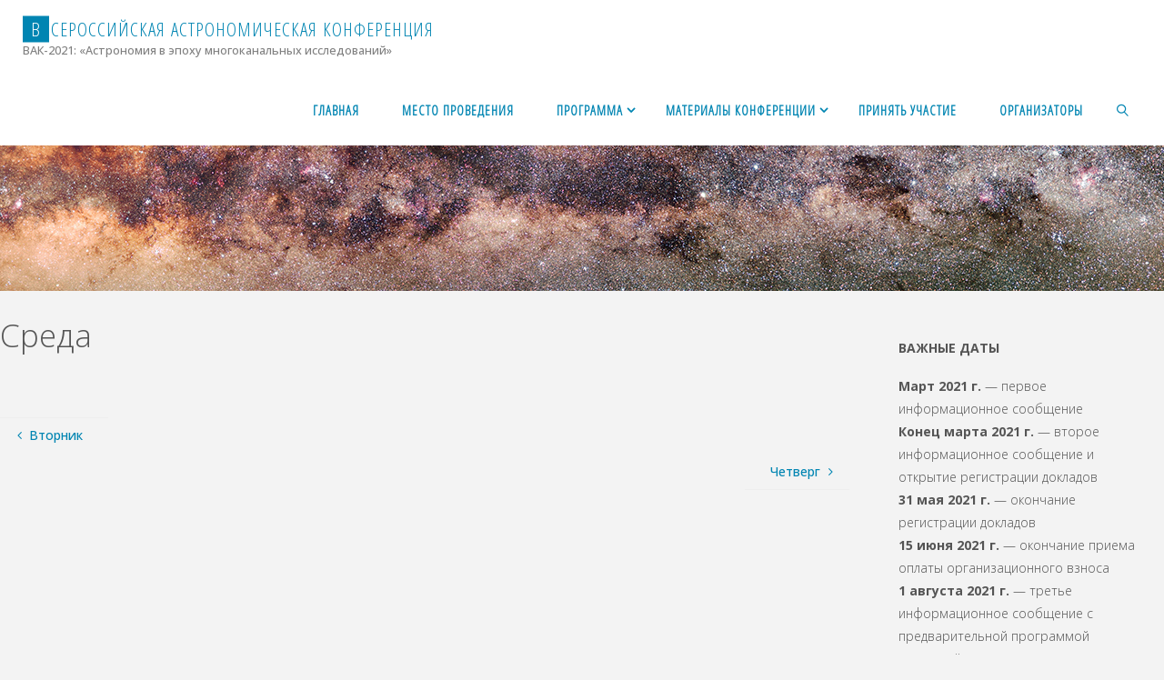

--- FILE ---
content_type: text/html; charset=UTF-8
request_url: https://www.vak2021.ru/timetable/column/%D1%81%D1%80%D0%B5%D0%B4%D0%B0/
body_size: 8808
content:
<!DOCTYPE html>
<html lang="ru-RU">
<head>
<meta name="viewport" content="width=device-width, user-scalable=yes, initial-scale=1.0">
<meta http-equiv="X-UA-Compatible" content="IE=edge" /><meta charset="UTF-8">
<link rel="profile" href="http://gmpg.org/xfn/11">
<link rel="pingback" href="https://www.vak2021.ru/xmlrpc.php">
<title>Среда &#8212; Всероссийская астрономическая конференция</title>
<link rel='dns-prefetch' href='//fonts.googleapis.com' />
<link rel='dns-prefetch' href='//s.w.org' />
<link rel="alternate" type="application/rss+xml" title="Всероссийская астрономическая конференция &raquo; Лента" href="https://www.vak2021.ru/feed/" />
<link rel="alternate" type="application/rss+xml" title="Всероссийская астрономическая конференция &raquo; Лента комментариев" href="https://www.vak2021.ru/comments/feed/" />
		<script type="text/javascript">
			window._wpemojiSettings = {"baseUrl":"https:\/\/s.w.org\/images\/core\/emoji\/13.0.1\/72x72\/","ext":".png","svgUrl":"https:\/\/s.w.org\/images\/core\/emoji\/13.0.1\/svg\/","svgExt":".svg","source":{"concatemoji":"https:\/\/www.vak2021.ru\/wp-includes\/js\/wp-emoji-release.min.js?ver=5.6.16"}};
			!function(e,a,t){var n,r,o,i=a.createElement("canvas"),p=i.getContext&&i.getContext("2d");function s(e,t){var a=String.fromCharCode;p.clearRect(0,0,i.width,i.height),p.fillText(a.apply(this,e),0,0);e=i.toDataURL();return p.clearRect(0,0,i.width,i.height),p.fillText(a.apply(this,t),0,0),e===i.toDataURL()}function c(e){var t=a.createElement("script");t.src=e,t.defer=t.type="text/javascript",a.getElementsByTagName("head")[0].appendChild(t)}for(o=Array("flag","emoji"),t.supports={everything:!0,everythingExceptFlag:!0},r=0;r<o.length;r++)t.supports[o[r]]=function(e){if(!p||!p.fillText)return!1;switch(p.textBaseline="top",p.font="600 32px Arial",e){case"flag":return s([127987,65039,8205,9895,65039],[127987,65039,8203,9895,65039])?!1:!s([55356,56826,55356,56819],[55356,56826,8203,55356,56819])&&!s([55356,57332,56128,56423,56128,56418,56128,56421,56128,56430,56128,56423,56128,56447],[55356,57332,8203,56128,56423,8203,56128,56418,8203,56128,56421,8203,56128,56430,8203,56128,56423,8203,56128,56447]);case"emoji":return!s([55357,56424,8205,55356,57212],[55357,56424,8203,55356,57212])}return!1}(o[r]),t.supports.everything=t.supports.everything&&t.supports[o[r]],"flag"!==o[r]&&(t.supports.everythingExceptFlag=t.supports.everythingExceptFlag&&t.supports[o[r]]);t.supports.everythingExceptFlag=t.supports.everythingExceptFlag&&!t.supports.flag,t.DOMReady=!1,t.readyCallback=function(){t.DOMReady=!0},t.supports.everything||(n=function(){t.readyCallback()},a.addEventListener?(a.addEventListener("DOMContentLoaded",n,!1),e.addEventListener("load",n,!1)):(e.attachEvent("onload",n),a.attachEvent("onreadystatechange",function(){"complete"===a.readyState&&t.readyCallback()})),(n=t.source||{}).concatemoji?c(n.concatemoji):n.wpemoji&&n.twemoji&&(c(n.twemoji),c(n.wpemoji)))}(window,document,window._wpemojiSettings);
		</script>
		<style type="text/css">
img.wp-smiley,
img.emoji {
	display: inline !important;
	border: none !important;
	box-shadow: none !important;
	height: 1em !important;
	width: 1em !important;
	margin: 0 .07em !important;
	vertical-align: -0.1em !important;
	background: none !important;
	padding: 0 !important;
}
</style>
	<link rel='stylesheet' id='wp-block-library-css'  href='https://www.vak2021.ru/wp-includes/css/dist/block-library/style.min.css?ver=5.6.16' type='text/css' media='all' />
<link rel='stylesheet' id='mptt-style-css'  href='https://www.vak2021.ru/wp-content/plugins/mp-timetable/media/css/style.css?ver=2.3.19' type='text/css' media='all' />
<link rel='stylesheet' id='sow-button-base-css'  href='https://www.vak2021.ru/wp-content/plugins/so-widgets-bundle/widgets/button/css/style.css?ver=1.17.11' type='text/css' media='all' />
<link rel='stylesheet' id='sow-button-atom-9bbf01a2622a-css'  href='https://www.vak2021.ru/wp-content/uploads/siteorigin-widgets/sow-button-atom-9bbf01a2622a.css?ver=5.6.16' type='text/css' media='all' />
<link rel='stylesheet' id='wpcs_styles-css'  href='https://www.vak2021.ru/wp-content/plugins/wp-conference-schedule/assets/css/style.css?ver=2' type='text/css' media='all' />
<link rel='stylesheet' id='fluida-themefonts-css'  href='https://www.vak2021.ru/wp-content/themes/fluida/resources/fonts/fontfaces.css?ver=1.8.2' type='text/css' media='all' />
<link rel='stylesheet' id='fluida-googlefonts-css'  href='//fonts.googleapis.com/css?family=Open+Sans%7COpen+Sans+Condensed300%7COpen+Sans%3A100%2C200%2C300%2C400%2C500%2C600%2C700%2C800%2C900%7COpen+Sans+Condensed%3A300%2C300%7COpen+Sans+Condensed%3A900%2C300%7COpen+Sans%3A700%7COpen+Sans%3A300&#038;ver=1.8.2' type='text/css' media='all' />
<link rel='stylesheet' id='fluida-main-css'  href='https://www.vak2021.ru/wp-content/themes/fluida/style.css?ver=1.8.2' type='text/css' media='all' />
<style id='fluida-main-inline-css' type='text/css'>
 #site-header-main-inside, #container, #colophon-inside, #footer-inside, #breadcrumbs-container-inside, #wp-custom-header { margin: 0 auto; max-width: 1920px; } #site-header-main { left: 0; right: 0; } #primary { width: 320px; } #secondary { width: 320px; } #container.one-column { } #container.two-columns-right #secondary { float: right; } #container.two-columns-right .main, .two-columns-right #breadcrumbs { width: calc( 98% - 320px ); float: left; } #container.two-columns-left #primary { float: left; } #container.two-columns-left .main, .two-columns-left #breadcrumbs { width: calc( 98% - 320px ); float: right; } #container.three-columns-right #primary, #container.three-columns-left #primary, #container.three-columns-sided #primary { float: left; } #container.three-columns-right #secondary, #container.three-columns-left #secondary, #container.three-columns-sided #secondary { float: left; } #container.three-columns-right #primary, #container.three-columns-left #secondary { margin-left: 2%; margin-right: 2%; } #container.three-columns-right .main, .three-columns-right #breadcrumbs { width: calc( 96% - 640px ); float: left; } #container.three-columns-left .main, .three-columns-left #breadcrumbs { width: calc( 96% - 640px ); float: right; } #container.three-columns-sided #secondary { float: right; } #container.three-columns-sided .main, .three-columns-sided #breadcrumbs { width: calc( 96% - 640px ); float: right; margin: 0 calc( 2% + 320px ) 0 -1920px; } html { font-family: Open Sans; font-size: 14px; font-weight: 500; line-height: 1.8; } #site-title { font-family: Open Sans Condensed; font-size: 150%; font-weight: 300; } #access ul li a { font-family: Open Sans Condensed; font-size: 105%; font-weight: 900; } #access i.search-icon { font-size: 105%; } .widget-title { font-family: Open Sans; font-size: 100%; font-weight: 700; } .widget-container { font-family: Open Sans; font-size: 100%; font-weight: 300; } .entry-title, #reply-title, .woocommerce .main .page-title, .woocommerce .main .entry-title { font-family: Open Sans; font-size: 250%; font-weight: 300; } .content-masonry .entry-title { font-size: 187.5%; } h1 { font-size: 3.029em; } h2 { font-size: 2.678em; } h3 { font-size: 2.327em; } h4 { font-size: 1.976em; } h5 { font-size: 1.625em; } h6 { font-size: 1.274em; } h1, h2, h3, h4, h5, h6 { font-family: Open Sans Condensed; font-weight: 300; } .lp-staticslider .staticslider-caption-title, .seriousslider.seriousslider-theme .seriousslider-caption-title { font-family: Open Sans Condensed; } body { color: #555; background-color: #F3F3F3; } #site-header-main, #site-header-main-inside, #access ul li a, #access ul ul, #access::after { background-color: #fff; } #access .menu-main-search .searchform { border-color: #0085b2; background-color: #0085b2; } .menu-search-animated .searchform input[type="search"], .menu-search-animated .searchform input[type="search"]:focus { color: #fff; } #header a { color: #0085b2; } #access > div > ul > li, #access > div > ul > li > a { color: #0085b2; } #access ul.sub-menu li a, #access ul.children li a { color: #555; } #access ul.sub-menu li:hover > a, #access ul.children li:hover > a { background-color: rgba(85,85,85,0.1); } #access > div > ul > li:hover > a { color: #fff; } #access ul > li.current_page_item > a, #access ul > li.current-menu-item > a, #access ul > li.current_page_ancestor > a, #access ul > li.current-menu-ancestor > a, #access .sub-menu, #access .children { border-top-color: #0085b2; } #access ul ul ul { border-left-color: rgba(85,85,85,0.5); } #access > div > ul > li:hover > a { background-color: #0085b2; } #access ul.children > li.current_page_item > a, #access ul.sub-menu > li.current-menu-item > a, #access ul.children > li.current_page_ancestor > a, #access ul.sub-menu > li.current-menu-ancestor > a { border-color: #555; } .searchform .searchsubmit, .searchform:hover input[type="search"], .searchform input[type="search"]:focus { color: #fff; background-color: transparent; } .searchform::after, .searchform input[type="search"]:focus, .searchform .searchsubmit:hover { background-color: #0085b2; } article.hentry, #primary, .searchform, .main > div:not(#content-masonry), .main > header, .main > nav#nav-below, .pagination span, .pagination a, #nav-old-below .nav-previous, #nav-old-below .nav-next { background-color: #fff; } #breadcrumbs-container { background-color: #f8f8f8;} #secondary { ; } #colophon, #footer { background-color: #222226; color: #AAA; } span.entry-format { color: #0085b2; } .format-aside { border-top-color: #F3F3F3; } article.hentry .post-thumbnail-container { background-color: rgba(85,85,85,0.15); } .entry-content blockquote::before, .entry-content blockquote::after { color: rgba(85,85,85,0.1); } .entry-content h1, .entry-content h2, .entry-content h3, .entry-content h4, .lp-text-content h1, .lp-text-content h2, .lp-text-content h3, .lp-text-content h4 { color: #333; } a { color: #0085b2; } a:hover, .entry-meta span a:hover, .comments-link a:hover { color: #f42b00; } #footer a, .page-title strong { color: #0085b2; } #footer a:hover, #site-title a:hover span { color: #f42b00; } #access > div > ul > li.menu-search-animated:hover i { color: #fff; } .continue-reading-link { color: #fff; background-color: #f42b00} .continue-reading-link:before { background-color: #0085b2} .continue-reading-link:hover { color: #fff; } header.pad-container { border-top-color: #0085b2; } article.sticky:after { background-color: rgba(0,133,178,1); } .socials a:before { color: #0085b2; } .socials a:hover:before { color: #f42b00; } .fluida-normalizedtags #content .tagcloud a { color: #fff; background-color: #0085b2; } .fluida-normalizedtags #content .tagcloud a:hover { background-color: #f42b00; } #toTop .icon-back2top:before { color: #0085b2; } #toTop:hover .icon-back2top:before { color: #f42b00; } .entry-meta .icon-metas:before { color: #f42b00; } .page-link a:hover { border-top-color: #f42b00; } #site-title span a span:nth-child(1) { background-color: #0085b2; color: #fff; width: 1.4em; margin-right: .1em; text-align: center; line-height: 1.4; font-weight: 300; } #site-title span a:hover span:nth-child(1) { background-color: #f42b00; } .fluida-caption-one .main .wp-caption .wp-caption-text { border-bottom-color: #eeeeee; } .fluida-caption-two .main .wp-caption .wp-caption-text { background-color: #f5f5f5; } .fluida-image-one .entry-content img[class*="align"], .fluida-image-one .entry-summary img[class*="align"], .fluida-image-two .entry-content img[class*='align'], .fluida-image-two .entry-summary img[class*='align'] { border-color: #eeeeee; } .fluida-image-five .entry-content img[class*='align'], .fluida-image-five .entry-summary img[class*='align'] { border-color: #0085b2; } /* diffs */ span.edit-link a.post-edit-link, span.edit-link a.post-edit-link:hover, span.edit-link .icon-edit:before { color: #9a9a9a; } .searchform { border-color: #ebebeb; } .entry-meta span, .entry-utility span, .entry-meta time, .comment-meta a, #breadcrumbs-nav .icon-angle-right::before, .footermenu ul li span.sep { color: #9a9a9a; } #footer { border-top-color: #36363a; } #colophon .widget-container:after { background-color: #36363a; } #commentform { max-width:650px;} code, .reply a:after, #nav-below .nav-previous a:before, #nav-below .nav-next a:before, .reply a:after { background-color: #eeeeee; } pre, .entry-meta .author, nav.sidebarmenu, .page-link > span, article #author-info, .comment-author, .commentlist .comment-body, .commentlist .pingback, nav.sidebarmenu li a { border-color: #eeeeee; } select, input[type], textarea { color: #555; } button, input[type="button"], input[type="submit"], input[type="reset"] { background-color: #0085b2; color: #fff; } button:hover, input[type="button"]:hover, input[type="submit"]:hover, input[type="reset"]:hover { background-color: #f42b00; } select, input[type], textarea { border-color: #e9e9e9; } input[type]:hover, textarea:hover, select:hover, input[type]:focus, textarea:focus, select:focus { border-color: #cdcdcd; } hr { background-color: #e9e9e9; } #toTop { background-color: rgba(250,250,250,0.8) } /* gutenberg */ .wp-block-image.alignwide { margin-left: -15%; margin-right: -15%; } .wp-block-image.alignwide img { width: 130%; max-width: 130%; } .has-accent-1-color, .has-accent-1-color:hover { color: #0085b2; } .has-accent-2-color, .has-accent-2-color:hover { color: #f42b00; } .has-headings-color, .has-headings-color:hover { color: #333; } .has-sitetext-color, .has-sitetext-color:hover { color: #555; } .has-sitebg-color, .has-sitebg-color:hover { color: #fff; } .has-accent-1-background-color { background-color: #0085b2; } .has-accent-2-background-color { background-color: #f42b00; } .has-headings-background-color { background-color: #333; } .has-sitetext-background-color { background-color: #555; } .has-sitebg-background-color { background-color: #fff; } .has-small-font-size { font-size: 8px; } .has-regular-font-size { font-size: 14px; } .has-large-font-size { font-size: 22px; } .has-larger-font-size { font-size: 35px; } .has-huge-font-size { font-size: 35px; } /* woocommerce */ .woocommerce-page #respond input#submit.alt, .woocommerce a.button.alt, .woocommerce-page button.button.alt, .woocommerce input.button.alt, .woocommerce #respond input#submit, .woocommerce a.button, .woocommerce button.button, .woocommerce input.button { background-color: #0085b2; color: #fff; line-height: 1.8; } .woocommerce #respond input#submit:hover, .woocommerce a.button:hover, .woocommerce button.button:hover, .woocommerce input.button:hover { background-color: #22a7d4; color: #fff;} .woocommerce-page #respond input#submit.alt, .woocommerce a.button.alt, .woocommerce-page button.button.alt, .woocommerce input.button.alt { background-color: #f42b00; color: #fff; line-height: 1.8; } .woocommerce-page #respond input#submit.alt:hover, .woocommerce a.button.alt:hover, .woocommerce-page button.button.alt:hover, .woocommerce input.button.alt:hover { background-color: #ff4d22; color: #fff;} .woocommerce div.product .woocommerce-tabs ul.tabs li.active { border-bottom-color: #fff; } .woocommerce #respond input#submit.alt.disabled, .woocommerce #respond input#submit.alt.disabled:hover, .woocommerce #respond input#submit.alt:disabled, .woocommerce #respond input#submit.alt:disabled:hover, .woocommerce #respond input#submit.alt[disabled]:disabled, .woocommerce #respond input#submit.alt[disabled]:disabled:hover, .woocommerce a.button.alt.disabled, .woocommerce a.button.alt.disabled:hover, .woocommerce a.button.alt:disabled, .woocommerce a.button.alt:disabled:hover, .woocommerce a.button.alt[disabled]:disabled, .woocommerce a.button.alt[disabled]:disabled:hover, .woocommerce button.button.alt.disabled, .woocommerce button.button.alt.disabled:hover, .woocommerce button.button.alt:disabled, .woocommerce button.button.alt:disabled:hover, .woocommerce button.button.alt[disabled]:disabled, .woocommerce button.button.alt[disabled]:disabled:hover, .woocommerce input.button.alt.disabled, .woocommerce input.button.alt.disabled:hover, .woocommerce input.button.alt:disabled, .woocommerce input.button.alt:disabled:hover, .woocommerce input.button.alt[disabled]:disabled, .woocommerce input.button.alt[disabled]:disabled:hover { background-color: #f42b00; } .woocommerce ul.products li.product .price, .woocommerce div.product p.price, .woocommerce div.product span.price { color: #232323 } #add_payment_method #payment, .woocommerce-cart #payment, .woocommerce-checkout #payment { background: #f5f5f5; } /* mobile menu */ nav#mobile-menu { background-color: #fff; } #mobile-menu .mobile-arrow { color: #555; } .main .entry-content, .main .entry-summary { text-align: inherit; } .main p, .main ul, .main ol, .main dd, .main pre, .main hr { margin-bottom: 1em; } .main p { text-indent: 0em; } .main a.post-featured-image { background-position: center center; } #content { margin-top: 20px; } #content { padding-left: 0px; padding-right: 0px; } #header-widget-area { width: 33%; left: 10px; } .fluida-stripped-table .main thead th, .fluida-bordered-table .main thead th, .fluida-stripped-table .main td, .fluida-stripped-table .main th, .fluida-bordered-table .main th, .fluida-bordered-table .main td { border-color: #e9e9e9; } .fluida-clean-table .main th, .fluida-stripped-table .main tr:nth-child(even) td, .fluida-stripped-table .main tr:nth-child(even) th { background-color: #f6f6f6; } .fluida-cropped-featured .main .post-thumbnail-container { height: 200px; } .fluida-responsive-featured .main .post-thumbnail-container { max-height: 200px; height: auto; } #secondary { border: 0; box-shadow: none; } #primary + #secondary { padding-left: 1em; } article.hentry .article-inner, #breadcrumbs-nav, body.woocommerce.woocommerce-page #breadcrumbs-nav, #content-masonry article.hentry .article-inner, .pad-container { padding-left: 10%; padding-right: 10%; } .fluida-magazine-two.archive #breadcrumbs-nav, .fluida-magazine-two.archive .pad-container, .fluida-magazine-two.search #breadcrumbs-nav, .fluida-magazine-two.search .pad-container, .fluida-magazine-two.page-template-template-page-with-intro #breadcrumbs-nav, .fluida-magazine-two.page-template-template-page-with-intro .pad-container { padding-left: 5%; padding-right: 5%; } .fluida-magazine-three.archive #breadcrumbs-nav, .fluida-magazine-three.archive .pad-container, .fluida-magazine-three.search #breadcrumbs-nav, .fluida-magazine-three.search .pad-container, .fluida-magazine-three.page-template-template-page-with-intro #breadcrumbs-nav, .fluida-magazine-three.page-template-template-page-with-intro .pad-container { padding-left: 3.3333333333333%; padding-right: 3.3333333333333%; } #site-header-main { height:80px; } #sheader, .identity, #nav-toggle { height:80px; line-height:80px; } #access div > ul > li > a { line-height:78px; } #access .menu-main-search > a, #branding { height:80px; } .fluida-responsive-headerimage #masthead #header-image-main-inside { max-height: 240px; } .fluida-cropped-headerimage #masthead div.header-image { height: 240px; } #site-description { display: block; } #masthead #site-header-main { position: fixed; top: 0; box-shadow: 0 0 3px rgba(0,0,0,0.2); } #header-image-main { margin-top: 80px; } .fluida-landing-page .lp-blocks-inside, .fluida-landing-page .lp-boxes-inside, .fluida-landing-page .lp-text-inside, .fluida-landing-page .lp-posts-inside, .fluida-landing-page .lp-section-header { max-width: 1600px; } .seriousslider-theme .seriousslider-caption-buttons a:nth-child(2n+1), a.staticslider-button:nth-child(2n+1) { color: #555; border-color: #fff; background-color: #fff; } .seriousslider-theme .seriousslider-caption-buttons a:nth-child(2n+1):hover, a.staticslider-button:nth-child(2n+1):hover { color: #fff; } .seriousslider-theme .seriousslider-caption-buttons a:nth-child(2n), a.staticslider-button:nth-child(2n) { border-color: #fff; color: #fff; } .seriousslider-theme .seriousslider-caption-buttons a:nth-child(2n):hover, .staticslider-button:nth-child(2n):hover { color: #555; background-color: #fff; } .lp-blocks { ; } .lp-block > i::before { color: #0085b2; } .lp-block:hover i::before { color: #f42b00; } .lp-block i:after { background-color: #0085b2; } .lp-block:hover i:after { background-color: #f42b00; } .lp-block-text, .lp-boxes-static .lp-box-text, .lp-section-desc { color: #919191; } .lp-text { background-color: #FFF; } .lp-boxes-1 .lp-box .lp-box-image { height: 250px; } .lp-boxes-1.lp-boxes-animated .lp-box:hover .lp-box-text { max-height: 150px; } .lp-boxes-2 .lp-box .lp-box-image { height: 400px; } .lp-boxes-2.lp-boxes-animated .lp-box:hover .lp-box-text { max-height: 300px; } .lp-box-readmore { color: #0085b2; } .lp-boxes { ; } .lp-boxes .lp-box-overlay { background-color: rgba(0,133,178, 0.9); } .lpbox-rnd1 { background-color: #c8c8c8; } .lpbox-rnd2 { background-color: #c3c3c3; } .lpbox-rnd3 { background-color: #bebebe; } .lpbox-rnd4 { background-color: #b9b9b9; } .lpbox-rnd5 { background-color: #b4b4b4; } .lpbox-rnd6 { background-color: #afafaf; } .lpbox-rnd7 { background-color: #aaaaaa; } .lpbox-rnd8 { background-color: #a5a5a5; } 
/* Fluida Custom CSS */
</style>
<link rel='stylesheet' id='cryout-serious-slider-style-css'  href='https://www.vak2021.ru/wp-content/plugins/cryout-serious-slider/resources/style.css?ver=1.2.0' type='text/css' media='all' />
<script type='text/javascript' src='https://www.vak2021.ru/wp-includes/js/jquery/jquery.min.js?ver=3.5.1' id='jquery-core-js'></script>
<script type='text/javascript' src='https://www.vak2021.ru/wp-includes/js/jquery/jquery-migrate.min.js?ver=3.3.2' id='jquery-migrate-js'></script>
<!--[if lt IE 9]>
<script type='text/javascript' src='https://www.vak2021.ru/wp-content/themes/fluida/resources/js/html5shiv.min.js?ver=1.8.2' id='fluida-html5shiv-js'></script>
<![endif]-->
<script type='text/javascript' src='https://www.vak2021.ru/wp-content/plugins/cryout-serious-slider/resources/jquery.mobile.custom.min.js?ver=1.2.0' id='cryout-serious-slider-jquerymobile-js'></script>
<script type='text/javascript' src='https://www.vak2021.ru/wp-content/plugins/cryout-serious-slider/resources/slider.js?ver=1.2.0' id='cryout-serious-slider-script-js'></script>
<link rel="https://api.w.org/" href="https://www.vak2021.ru/wp-json/" /><link rel="alternate" type="application/json" href="https://www.vak2021.ru/wp-json/wp/v2/mp-column/1681" /><link rel="EditURI" type="application/rsd+xml" title="RSD" href="https://www.vak2021.ru/xmlrpc.php?rsd" />
<link rel="wlwmanifest" type="application/wlwmanifest+xml" href="https://www.vak2021.ru/wp-includes/wlwmanifest.xml" /> 
<meta name="generator" content="WordPress 5.6.16" />
<link rel="canonical" href="https://www.vak2021.ru/timetable/column/%d1%81%d1%80%d0%b5%d0%b4%d0%b0/" />
<link rel='shortlink' href='https://www.vak2021.ru/?p=1681' />
<link rel="alternate" type="application/json+oembed" href="https://www.vak2021.ru/wp-json/oembed/1.0/embed?url=https%3A%2F%2Fwww.vak2021.ru%2Ftimetable%2Fcolumn%2F%25d1%2581%25d1%2580%25d0%25b5%25d0%25b4%25d0%25b0%2F" />
<link rel="alternate" type="text/xml+oembed" href="https://www.vak2021.ru/wp-json/oembed/1.0/embed?url=https%3A%2F%2Fwww.vak2021.ru%2Ftimetable%2Fcolumn%2F%25d1%2581%25d1%2580%25d0%25b5%25d0%25b4%25d0%25b0%2F&#038;format=xml" />
<noscript><style type="text/css">.mptt-shortcode-wrapper .mptt-shortcode-table:first-of-type{display:table!important}.mptt-shortcode-wrapper .mptt-shortcode-table .mptt-event-container:hover{height:auto!important;min-height:100%!important}body.mprm_ie_browser .mptt-shortcode-wrapper .mptt-event-container{height:auto!important}@media (max-width:767px){.mptt-shortcode-wrapper .mptt-shortcode-table:first-of-type{display:none!important}}</style></noscript><link rel="icon" href="https://www.vak2021.ru/wp-content/uploads/2020/02/cropped-logo_sai2-32x32.jpg" sizes="32x32" />
<link rel="icon" href="https://www.vak2021.ru/wp-content/uploads/2020/02/cropped-logo_sai2-192x192.jpg" sizes="192x192" />
<link rel="apple-touch-icon" href="https://www.vak2021.ru/wp-content/uploads/2020/02/cropped-logo_sai2-180x180.jpg" />
<meta name="msapplication-TileImage" content="https://www.vak2021.ru/wp-content/uploads/2020/02/cropped-logo_sai2-270x270.jpg" />
</head>

<body class="mp-column-template-default single single-mp-column postid-1681 wp-embed-responsive fluida-image-none fluida-caption-two fluida-totop-normal fluida-stripped-table fluida-fixed-menu fluida-cropped-headerimage fluida-responsive-featured fluida-magazine-two fluida-magazine-layout fluida-comment-placeholder fluida-elementshadow fluida-normalizedtags fluida-article-animation-fade fluida-menu-animation" itemscope itemtype="http://schema.org/WebPage">
			<a class="skip-link screen-reader-text" href="#main" title="Skip to content"> Skip to content </a>
			<div id="site-wrapper">

	<header id="masthead" class="cryout"  itemscope itemtype="http://schema.org/WPHeader" role="banner">

		<div id="site-header-main">
			<div id="site-header-main-inside">

								<nav id="mobile-menu">
					<span id="nav-cancel"><i class="blicon-cross3"></i></span>
					<div><ul id="mobile-nav" class=""><li id="menu-item-425" class="menu-item menu-item-type-post_type menu-item-object-page menu-item-home menu-item-425"><a href="https://www.vak2021.ru/"><span>Главная</span></a></li>
<li id="menu-item-428" class="menu-item menu-item-type-post_type menu-item-object-page menu-item-428"><a href="https://www.vak2021.ru/location/"><span>Место проведения</span></a></li>
<li id="menu-item-749" class="menu-item menu-item-type-custom menu-item-object-custom menu-item-has-children menu-item-749"><a><span>Программа</span></a>
<ul class="sub-menu">
	<li id="menu-item-2387" class="menu-item menu-item-type-post_type menu-item-object-page menu-item-2387"><a href="https://www.vak2021.ru/sched-monday/"><span>Расписание</span></a></li>
	<li id="menu-item-728" class="menu-item menu-item-type-post_type menu-item-object-page menu-item-728"><a href="https://www.vak2021.ru/timetable/"><span>Hаучная программа</span></a></li>
	<li id="menu-item-1481" class="menu-item menu-item-type-post_type menu-item-object-page menu-item-1481"><a href="https://www.vak2021.ru/posters/"><span>Стендовая сессия</span></a></li>
	<li id="menu-item-691" class="menu-item menu-item-type-post_type menu-item-object-page menu-item-691"><a href="https://www.vak2021.ru/speakers/"><span>Приглашенные докладчики</span></a></li>
</ul>
</li>
<li id="menu-item-1498" class="menu-item menu-item-type-custom menu-item-object-custom menu-item-has-children menu-item-1498"><a><span>Материалы конференции</span></a>
<ul class="sub-menu">
	<li id="menu-item-1490" class="menu-item menu-item-type-post_type menu-item-object-page menu-item-1490"><a href="https://www.vak2021.ru/proceedings/"><span>Труды конференции</span></a></li>
	<li id="menu-item-1491" class="menu-item menu-item-type-post_type menu-item-object-page menu-item-1491"><a href="https://www.vak2021.ru/abstracts/"><span>Аннотации</span></a></li>
	<li id="menu-item-2375" class="menu-item menu-item-type-post_type menu-item-object-page menu-item-2375"><a href="https://www.vak2021.ru/photos/"><span>Фотографии</span></a></li>
</ul>
</li>
<li id="menu-item-487" class="menu-item menu-item-type-post_type menu-item-object-page menu-item-487"><a href="https://www.vak2021.ru/participation/"><span>Принять участие</span></a></li>
<li id="menu-item-427" class="menu-item menu-item-type-post_type menu-item-object-page menu-item-427"><a href="https://www.vak2021.ru/comitees/"><span>Организаторы</span></a></li>
<li class='menu-main-search menu-search-animated'>
			<a role='link' href><i class='search-icon'></i><span class='screen-reader-text'>Search</span></a>
<form role="search" method="get" class="searchform" action="https://www.vak2021.ru/">
	<label>
		<span class="screen-reader-text">Search for:</span>
		<input type="search" class="s" placeholder="Search" value="" name="s" />
	</label>
	<button type="submit" class="searchsubmit"><span class="screen-reader-text">Search</span><i class="blicon-magnifier"></i></button>
</form>

		</li></ul></div>				</nav> <!-- #mobile-menu -->
				
				<div id="branding">
					<div id="site-text"><div itemprop="headline" id="site-title"><span> <a href="https://www.vak2021.ru/" title="ВАК-2021: «Астрономия в эпоху многоканальных исследований»" rel="home">Всероссийская астрономическая конференция</a> </span></div><span id="site-description"  itemprop="description" >ВАК-2021: «Астрономия в эпоху многоканальных исследований»</span></div>				</div><!-- #branding -->

				
								<a id="nav-toggle" href="#"><span>&nbsp;</span></a>
				<nav id="access" role="navigation"  aria-label="Primary Menu"  itemscope itemtype="http://schema.org/SiteNavigationElement">
						<div><ul id="prime_nav" class=""><li class="menu-item menu-item-type-post_type menu-item-object-page menu-item-home menu-item-425"><a href="https://www.vak2021.ru/"><span>Главная</span></a></li>
<li class="menu-item menu-item-type-post_type menu-item-object-page menu-item-428"><a href="https://www.vak2021.ru/location/"><span>Место проведения</span></a></li>
<li class="menu-item menu-item-type-custom menu-item-object-custom menu-item-has-children menu-item-749"><a><span>Программа</span></a>
<ul class="sub-menu">
	<li class="menu-item menu-item-type-post_type menu-item-object-page menu-item-2387"><a href="https://www.vak2021.ru/sched-monday/"><span>Расписание</span></a></li>
	<li class="menu-item menu-item-type-post_type menu-item-object-page menu-item-728"><a href="https://www.vak2021.ru/timetable/"><span>Hаучная программа</span></a></li>
	<li class="menu-item menu-item-type-post_type menu-item-object-page menu-item-1481"><a href="https://www.vak2021.ru/posters/"><span>Стендовая сессия</span></a></li>
	<li class="menu-item menu-item-type-post_type menu-item-object-page menu-item-691"><a href="https://www.vak2021.ru/speakers/"><span>Приглашенные докладчики</span></a></li>
</ul>
</li>
<li class="menu-item menu-item-type-custom menu-item-object-custom menu-item-has-children menu-item-1498"><a><span>Материалы конференции</span></a>
<ul class="sub-menu">
	<li class="menu-item menu-item-type-post_type menu-item-object-page menu-item-1490"><a href="https://www.vak2021.ru/proceedings/"><span>Труды конференции</span></a></li>
	<li class="menu-item menu-item-type-post_type menu-item-object-page menu-item-1491"><a href="https://www.vak2021.ru/abstracts/"><span>Аннотации</span></a></li>
	<li class="menu-item menu-item-type-post_type menu-item-object-page menu-item-2375"><a href="https://www.vak2021.ru/photos/"><span>Фотографии</span></a></li>
</ul>
</li>
<li class="menu-item menu-item-type-post_type menu-item-object-page menu-item-487"><a href="https://www.vak2021.ru/participation/"><span>Принять участие</span></a></li>
<li class="menu-item menu-item-type-post_type menu-item-object-page menu-item-427"><a href="https://www.vak2021.ru/comitees/"><span>Организаторы</span></a></li>
<li class='menu-main-search menu-search-animated'>
			<a role='link' href><i class='search-icon'></i><span class='screen-reader-text'>Search</span></a>
<form role="search" method="get" class="searchform" action="https://www.vak2021.ru/">
	<label>
		<span class="screen-reader-text">Search for:</span>
		<input type="search" class="s" placeholder="Search" value="" name="s" />
	</label>
	<button type="submit" class="searchsubmit"><span class="screen-reader-text">Search</span><i class="blicon-magnifier"></i></button>
</form>

		</li></ul></div>				</nav><!-- #access -->
				
			</div><!-- #site-header-main-inside -->
		</div><!-- #site-header-main -->

		<div id="header-image-main">
			<div id="header-image-main-inside">
							<div class="header-image"  style="background-image: url(https://www.vak2021.ru/wp-content/uploads/2020/03/mw_vak.jpg)" ></div>
			<img class="header-image" alt="Среда" src="https://www.vak2021.ru/wp-content/uploads/2020/03/mw_vak.jpg" />
							</div><!-- #header-image-main-inside -->
		</div><!-- #header-image-main -->

	</header><!-- #masthead -->

		
	
	<div id="content" class="cryout">
		
<div id="container" class="two-columns-right">
	<main id="main" role="main" class="main">
		
		
			<article id="post-1681" class="post-1681 mp-column type-mp-column status-publish mp-column-item" itemscope itemtype="http://schema.org/Article" itemprop="mainEntity">
				<div class="schema-image">
									</div>

				<div class="article-inner">
					<header>
												<h1 class="entry-title"  itemprop="headline">Среда</h1>
						<div class="entry-meta">
													</div><!-- .entry-meta -->

					</header>

					
					<div class="entry-content"  itemprop="articleBody">
																	</div><!-- .entry-content -->

					
					<footer class="entry-meta">
											</footer><!-- .entry-meta -->

					<nav id="nav-below" class="navigation" role="navigation">
						<div class="nav-previous"><a href="https://www.vak2021.ru/timetable/column/%d0%b2%d1%82%d0%be%d1%80%d0%bd%d0%b8%d0%ba/" rel="prev"><i class="icon-angle-left"></i> <span>Вторник</span></a></div>
						<div class="nav-next"><a href="https://www.vak2021.ru/timetable/column/%d1%87%d0%b5%d1%82%d0%b2%d0%b5%d1%80%d0%b3/" rel="next"><span>Четверг</span> <i class="icon-angle-right"></i></a></div>
					</nav><!-- #nav-below -->

					
					<section id="comments">
	
	
	</section><!-- #comments -->
					
	<span class="schema-publisher" itemprop="publisher" itemscope itemtype="https://schema.org/Organization">
         <span itemprop="logo" itemscope itemtype="https://schema.org/ImageObject">
           <meta itemprop="url" content="https://www.vak2021.ru">
         </span>
         <meta itemprop="name" content="Всероссийская астрономическая конференция">
    </span>
<link itemprop="mainEntityOfPage" href="https://www.vak2021.ru/%d1%81%d1%80%d0%b5%d0%b4%d0%b0/" />				</div><!-- .article-inner -->
			</article><!-- #post-## -->

		
			</main><!-- #main -->

	
<aside id="secondary" class="widget-area sidey" role="complementary"  itemscope itemtype="http://schema.org/WPSideBar">
	
	<section id="text-3" class="widget-container widget_text"><h3 class="widget-title"><span>Важные даты</span></h3>			<div class="textwidget"><p><strong>Март 2021 г. </strong>— первое информационное сообщение</p>
<p><strong>Конец марта 2021 г. </strong>— второе информационное сообщение и открытие регистрации докладов</p>
<p><strong>31 мая 2021 г.</strong> — окончание регистрации докладов</p>
<p><strong>15 июня 2021 г.</strong> — окончание приема оплаты организационного взноса</p>
<p><strong>1 августа 2021 г.</strong> — третье информационное сообщение с предварительной программой заседаний</p>
<p><strong>23-28 августа 2021 г. </strong>— конференция</p>
<p><strong>1 октября 2021 г.</strong> — окончание приема трудов конференции</p>
</div>
		</section><section id="sow-button-7" class="widget-container widget_sow-button"><div class="so-widget-sow-button so-widget-sow-button-atom-9bbf01a2622a"><div class="ow-button-base ow-button-align-center">
	<a href="https://www.vak2021.ru/registration/" class="ow-icon-placement-left ow-button-hover" 		>
		<span>
			
			Личный кабинет		</span>
	</a>
</div>
</div></section>
	</aside>
</div><!-- #container -->

		
		<aside id="colophon" role="complementary"  itemscope itemtype="http://schema.org/WPSideBar">
			<div id="colophon-inside" class="footer-three ">
				
			</div>
		</aside><!-- #colophon -->

	</div><!-- #main -->

	<footer id="footer" class="cryout" role="contentinfo"  itemscope itemtype="http://schema.org/WPFooter">
				<div id="footer-inside">
			<a id="toTop"><span class="screen-reader-text">Back to Top</span><i class="icon-back2top"></i> </a><div id="site-copyright"><H5>Контакты: <a href="mailto:info@vak2021.ru">info@vak2021.ru</a></H5></div>		</div> <!-- #footer-inside -->
	</footer>

	</div><!-- site-wrapper -->
	<script type='text/javascript' src='https://www.vak2021.ru/wp-includes/js/wp-embed.min.js?ver=5.6.16' id='wp-embed-js'></script>
<script type='text/javascript' id='fluida-frontend-js-extra'>
/* <![CDATA[ */
var cryout_theme_settings = {"masonry":"1","rtl":"","magazine":"2","fitvids":"1","autoscroll":"1","articleanimation":"fade","lpboxratios":[1.704,1.2],"is_mobile":"","menustyle":"1"};
/* ]]> */
</script>
<script type='text/javascript' defer src='https://www.vak2021.ru/wp-content/themes/fluida/resources/js/frontend.js?ver=1.8.2' id='fluida-frontend-js'></script>
<script type='text/javascript' src='https://www.vak2021.ru/wp-includes/js/imagesloaded.min.js?ver=4.1.4' id='imagesloaded-js'></script>
<script type='text/javascript' defer src='https://www.vak2021.ru/wp-includes/js/masonry.min.js?ver=4.2.2' id='masonry-js'></script>
<script type='text/javascript' defer src='https://www.vak2021.ru/wp-includes/js/jquery/jquery.masonry.min.js?ver=3.1.2b' id='jquery-masonry-js'></script>
<script type='text/javascript' src='https://www.vak2021.ru/wp-includes/js/comment-reply.min.js?ver=5.6.16' id='comment-reply-js'></script>
</body>
</html>
